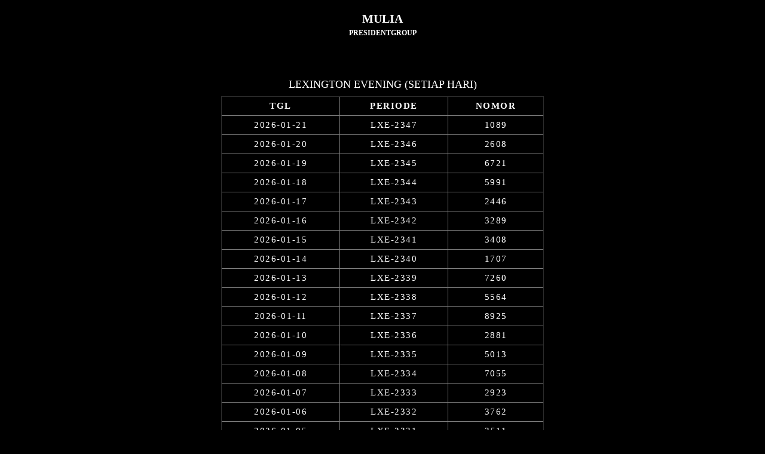

--- FILE ---
content_type: text/html; charset=UTF-8
request_url: https://muliatoto.co/wap/pasaran/5d833ca909059.html
body_size: 1664
content:
<!DOCTYPE html>
<html xmlns="http://www.w3.org/1999/xhtml">
<head>
<meta name="viewport" content="width=device-width, initial-scale=1.0, maximum-scale=1.0, user-scalable=no"/>
<meta http-equiv="Content-Type" content="text/html; charset=UTF-8"/>
<title>Data LEXINGTON EVENING Keluaran Togel Hari ini - Kingdomtoto</title>
<meta name="description" content="Data LXE adalah hasil keluaran yang resmi dari pasaran togel LEXINGTON EVENING setiap hari."/>
<meta name="keywords" content=""/>
<link rel="stylesheet" href="https://muliatoto.co/assets/css/bootstrap.min.css">
<link rel="stylesheet" href="https://muliatoto.co/assets/css/theme.css?v=1.1.52-30"/>
<link rel="stylesheet" href="https://muliatoto.co/assets/css/wap-style.css?v=1.1.52-30"/>
</head>
<body>
	<div class="header">
		<h3 id="logo" align="center" style="margin-bottom:5px;">MULIA</h3>
		<p align="center" style="font-size:12px;font-weight:700">PRESIDENTGROUP</p>
		<!--<div align="center">-->
			<!--<strong>Link Alternatif: </strong><br />-->
							<!--<a href=""></a>|-->
					<!--</div>-->
	
	</div>
	
<style>#logo{font-size:20px}</style>	
	<div class="container">
		<div class="content col-md-6 col-md-offset-3">
			<br/>
<!--<br />			-->
<!--<div class="bg-main border-r" style="padding:5px;margin-bottom: 10px" align="center">-->
<!--	Telegram: <a href="https://t.me/presidentgroup_official1" target="_blank">presidentgroup_official1</a><br />-->
<!--	WhatsApp : <a href="https://api.whatsapp.com/send?phone=6287853855213" target="_blank">+6287853855213</a>			-->
<!--</div>-->
<!--<a href="https://www.facebook.com/groups/1006662284442898" target="_blank" style="text-decoration: none">-->
<!--	<div style="padding:5px; margin-bottom: 10px" class="bg-main border-r">-->
<!--		<strong>GROUP FACEBOOK</strong>-->
<!--	</div>-->
<!--</a>-->
<!--<a href="https://muliatoto.co/wap" style="text-decoration: none">-->
<!--	<div style="padding:5px;margin-bottom: 10px" class="bg-main border-r">-->
<!--		<strong>HOME</strong>-->
<!--	</div>-->
<!--</a>-->			
			<br/> 			
			<h4>LEXINGTON EVENING (SETIAP HARI)</h4>
			<table align="center" style="width:100%" class="all-center tbl-style" border="1" cellpadding="5" cellspacing="3">
				<thead>
					<tr>
						<th>Tgl</th>
						<th>Periode</th>
						<th>Nomor</th>
					</tr>
				</thead>
				<tbody>
									<tr>
						<td>2026-01-21</td>
						<td>LXE-2347</td>
						<td>
													    1089						    						</td>
					</tr>
									<tr>
						<td>2026-01-20</td>
						<td>LXE-2346</td>
						<td>
													    2608						    						</td>
					</tr>
									<tr>
						<td>2026-01-19</td>
						<td>LXE-2345</td>
						<td>
													    6721						    						</td>
					</tr>
									<tr>
						<td>2026-01-18</td>
						<td>LXE-2344</td>
						<td>
													    5991						    						</td>
					</tr>
									<tr>
						<td>2026-01-17</td>
						<td>LXE-2343</td>
						<td>
													    2446						    						</td>
					</tr>
									<tr>
						<td>2026-01-16</td>
						<td>LXE-2342</td>
						<td>
													    3289						    						</td>
					</tr>
									<tr>
						<td>2026-01-15</td>
						<td>LXE-2341</td>
						<td>
													    3408						    						</td>
					</tr>
									<tr>
						<td>2026-01-14</td>
						<td>LXE-2340</td>
						<td>
													    1707						    						</td>
					</tr>
									<tr>
						<td>2026-01-13</td>
						<td>LXE-2339</td>
						<td>
													    7260						    						</td>
					</tr>
									<tr>
						<td>2026-01-12</td>
						<td>LXE-2338</td>
						<td>
													    5564						    						</td>
					</tr>
									<tr>
						<td>2026-01-11</td>
						<td>LXE-2337</td>
						<td>
													    8925						    						</td>
					</tr>
									<tr>
						<td>2026-01-10</td>
						<td>LXE-2336</td>
						<td>
													    2881						    						</td>
					</tr>
									<tr>
						<td>2026-01-09</td>
						<td>LXE-2335</td>
						<td>
													    5013						    						</td>
					</tr>
									<tr>
						<td>2026-01-08</td>
						<td>LXE-2334</td>
						<td>
													    7055						    						</td>
					</tr>
									<tr>
						<td>2026-01-07</td>
						<td>LXE-2333</td>
						<td>
													    2923						    						</td>
					</tr>
									<tr>
						<td>2026-01-06</td>
						<td>LXE-2332</td>
						<td>
													    3762						    						</td>
					</tr>
									<tr>
						<td>2026-01-05</td>
						<td>LXE-2331</td>
						<td>
													    3511						    						</td>
					</tr>
									<tr>
						<td>2026-01-04</td>
						<td>LXE-2330</td>
						<td>
													    4650						    						</td>
					</tr>
									<tr>
						<td>2026-01-03</td>
						<td>LXE-2329</td>
						<td>
													    2270						    						</td>
					</tr>
									<tr>
						<td>2026-01-02</td>
						<td>LXE-2328</td>
						<td>
													    9838						    						</td>
					</tr>
									<tr>
						<td>2026-01-01</td>
						<td>LXE-2327</td>
						<td>
													    1073						    						</td>
					</tr>
									<tr>
						<td>2025-12-31</td>
						<td>LXE-2326</td>
						<td>
													    5338						    						</td>
					</tr>
									<tr>
						<td>2025-12-30</td>
						<td>LXE-2325</td>
						<td>
													    0997						    						</td>
					</tr>
									<tr>
						<td>2025-12-29</td>
						<td>LXE-2324</td>
						<td>
													    3262						    						</td>
					</tr>
									<tr>
						<td>2025-12-28</td>
						<td>LXE-2323</td>
						<td>
													    0624						    						</td>
					</tr>
									<tr>
						<td>2025-12-27</td>
						<td>LXE-2322</td>
						<td>
													    8415						    						</td>
					</tr>
									<tr>
						<td>2025-12-26</td>
						<td>LXE-2321</td>
						<td>
													    1123						    						</td>
					</tr>
									<tr>
						<td>2025-12-25</td>
						<td>LXE-2320</td>
						<td>
													    4492						    						</td>
					</tr>
									<tr>
						<td>2025-12-24</td>
						<td>LXE-2319</td>
						<td>
													    8805						    						</td>
					</tr>
									<tr>
						<td>2025-12-23</td>
						<td>LXE-2318</td>
						<td>
													    3170						    						</td>
					</tr>
									<tr>
						<td>2025-12-22</td>
						<td>LXE-2317</td>
						<td>
													    3661						    						</td>
					</tr>
									<tr>
						<td>2025-12-21</td>
						<td>LXE-2316</td>
						<td>
													    7279						    						</td>
					</tr>
									<tr>
						<td>2025-12-20</td>
						<td>LXE-2315</td>
						<td>
													    5017						    						</td>
					</tr>
									<tr>
						<td>2025-12-19</td>
						<td>LXE-2314</td>
						<td>
													    1408						    						</td>
					</tr>
									<tr>
						<td>2025-12-18</td>
						<td>LXE-2313</td>
						<td>
													    4833						    						</td>
					</tr>
									<tr>
						<td>2025-12-17</td>
						<td>LXE-2312</td>
						<td>
													    3069						    						</td>
					</tr>
									<tr>
						<td>2025-12-16</td>
						<td>LXE-2311</td>
						<td>
													    6298						    						</td>
					</tr>
									<tr>
						<td>2025-12-15</td>
						<td>LXE-2310</td>
						<td>
													    8407						    						</td>
					</tr>
									<tr>
						<td>2025-12-14</td>
						<td>LXE-2309</td>
						<td>
													    2614						    						</td>
					</tr>
									<tr>
						<td>2025-12-13</td>
						<td>LXE-2308</td>
						<td>
													    4409						    						</td>
					</tr>
									<tr>
						<td>2025-12-12</td>
						<td>LXE-2307</td>
						<td>
													    6657						    						</td>
					</tr>
									<tr>
						<td>2025-12-11</td>
						<td>LXE-2306</td>
						<td>
													    8196						    						</td>
					</tr>
									<tr>
						<td>2025-12-10</td>
						<td>LXE-2305</td>
						<td>
													    1328						    						</td>
					</tr>
									<tr>
						<td>2025-12-09</td>
						<td>LXE-2304</td>
						<td>
													    5021						    						</td>
					</tr>
									<tr>
						<td>2025-12-08</td>
						<td>LXE-2303</td>
						<td>
													    6425						    						</td>
					</tr>
									<tr>
						<td>2025-12-07</td>
						<td>LXE-2302</td>
						<td>
													    0476						    						</td>
					</tr>
									<tr>
						<td>2025-12-06</td>
						<td>LXE-2301</td>
						<td>
													    1679						    						</td>
					</tr>
									<tr>
						<td>2025-12-05</td>
						<td>LXE-2300</td>
						<td>
													    5512						    						</td>
					</tr>
									<tr>
						<td>2025-12-04</td>
						<td>LXE-2299</td>
						<td>
													    0688						    						</td>
					</tr>
									<tr>
						<td>2025-12-03</td>
						<td>LXE-2298</td>
						<td>
													    7802						    						</td>
					</tr>
				    			</tbody>
    			<tfoot>
    				<tr>
    					<td colspan="3"><ul class="pagination"><li class="page-item active"><a class="page-link" href="#">1</a></li><li class="page-item"><a href="https://muliatoto.co/index.php/wap/pasaran/5d833ca909059.html?per_page=50" class="page-link" data-ci-pagination-page="2">2</a></li><li class="page-item"><a href="https://muliatoto.co/index.php/wap/pasaran/5d833ca909059.html?per_page=100" class="page-link" data-ci-pagination-page="3">3</a></li><li class="page-item"><span class="page-link"><a href="https://muliatoto.co/index.php/wap/pasaran/5d833ca909059.html?per_page=50" class="page-link" data-ci-pagination-page="2" rel="next">&gt;</a><li><a href="https://muliatoto.co/index.php/wap/pasaran/5d833ca909059.html?per_page=2300" class="page-link" data-ci-pagination-page="47">Last</a></li></ul></td>
    				</tr>
    			</tfoot>
    		</table>
		
			
		</div>
	</div>
<script defer src="https://static.cloudflareinsights.com/beacon.min.js/vcd15cbe7772f49c399c6a5babf22c1241717689176015" integrity="sha512-ZpsOmlRQV6y907TI0dKBHq9Md29nnaEIPlkf84rnaERnq6zvWvPUqr2ft8M1aS28oN72PdrCzSjY4U6VaAw1EQ==" data-cf-beacon='{"version":"2024.11.0","token":"7036085b524b4a368e866aa30e411095","r":1,"server_timing":{"name":{"cfCacheStatus":true,"cfEdge":true,"cfExtPri":true,"cfL4":true,"cfOrigin":true,"cfSpeedBrain":true},"location_startswith":null}}' crossorigin="anonymous"></script>
</body>
</html>


--- FILE ---
content_type: text/css
request_url: https://muliatoto.co/assets/css/theme.css?v=1.1.52-30
body_size: 556
content:
:root {
	--bg: #1212a0;
	--bg-tp: rgba(12, 12, 97, 0.8);
	--bg-runningtext: #2836b1;
	--bg-2: #0e4fb1;
	--bg-3: rgba(21, 21, 121, 0.9);
	--bg-4: #000000;
	--bg-header: rgb(12, 12, 97);
	--bg-title: #1233a0;
	--bg-content-header: #a32529;
	--bg-content: rgba(23, 66, 209, 0.8);
	--bg-light: #29529f;
	--bg-star-light: #bc64f7;
	--bg-selected: linear-gradient(
		to right,
		#ebd86f 0%,
		#fef2b8 51%,
		#e2cb5d 100%
	);
	--bg-active: #020275;
	--bg-dark: #000084cc;
	--bg-darker: rgba(2, 33, 100, 1);
	--bg-darkest: rgba(1, 22, 66, 1);
	--bg-highlight: #ffd700;
	--bg-btn: linear-gradient(to right, #224dc2 0%, #1037a1 51%, #224dc2 100%);
	--bg-active-new: #ffcd83;
	--bg-btn-active: #e92828;
	--bg-btn-star: linear-gradient(
		to right,
		#ebd86f 0%,
		#fef2b8 51%,
		#e2cb5d 100%
	);
	--bg-primary: linear-gradient(90deg, #010f2f 0%, #05205a 50%, #010f2f 100%);
	--bg-btn-action: linear-gradient(to bottom, #fefcea 0%, #ffd700 100%);
	--bg-btn-action-new: linear-gradient(to bottom, #ffef5b 0%, #eac500 100%);
	--bg-btn-action-new2: linear-gradient(to right, #ffef5b 0%, #eac500 100%);
	--bg-btn-action-new3: linear-gradient(to bottom, #ffef5b 0%, #eac500 100%);
	--bg-btn-action-1: linear-gradient(to bottom, #fff6c4 0%, #ffd700 100%);
	--bg-btn-action-2: linear-gradient(
		to bottom,
		#eacd82 0%,
		#fccd4d 60%,
		#f8b500 80%,
		#f9ce5e 100%
	);
	--bg-table: rgba(20, 40, 156, 0.8);
	--bg-table-odd: rgba(15, 32, 126, 0.8);
	--bg-table-header: rgb(14, 14, 99);
	--bg-table-header-dark: #00000040;
	--bg-success: #2b8f0d;
	--bg-danger: #9c0d0d;
	--bg-warning: #be800d;
	--bg-tipe-nodiskon: #013481;
	--bg-tipe-nodiskonnoref: #22c1a0;
	--bg-tipe-bb: #001235;
	--text: #d6d6d6;
	--text-highlight: #ffcd83;
	--text-disabled: #797979;
	--text-btn-action: #000000;
	--text-nav: #cacaca;
	--text-btn: #eeeeee;
	--text-btn-dark: #070000;
	--text-hover: #f3f3f3;
	--text-active: #ffffff;
	--text-light: #cfcfcf;
	--text-dark: #001755;
	--text-darker: rgb(1, 0, 27);
	--text-black: #000000;
	--text-muted: #9e9e9e;
	--text-placeholder: #bbbbbb;
	--text-shadow: #555555;
	--link: #ffd900;
	--link-light: #fde86e;
	--link-dark: #bea309;
	--link-hover: #295dec;
	--border-div: #000084;
	--border-div-light: #2d2dd1;
	--border-div-dark: #1313a3;
	--border-div-darker: #060664;
	--border-main: #ffcd83;
	--border-btn: #6969ff;
	--ball: #386ed3;
	--ball-hover: #245fcc;
	--text-ball: #ebebeb;
	--box-shadow: #25252562;
	--box-shadow-inset: #ffffff36;
	--input-border: #3d70de;
	/* --input-bg: #062a8f; */
	--input-bg: #000000;
	/* --input-bg-focus: #000000; */
	--input-bg-focus: #222222;
	--input-bg-readonly: #071b53;
	--input-bg-new: #09152f;
	--input-bg-light: #ffffff;
	--input-bg-bypass-new: rgba(0, 0, 0, 0.8);
	--input-text: #ffffff;
	--input-text-light: #000000;
	--color-global: #9acd32;
	--color-accent: #fce954;
	--bg-box: rgba(0, 0, 0, 0.75);
	--bg-box-2: #222222;
	--border: #ffcd83;
}


--- FILE ---
content_type: text/css
request_url: https://muliatoto.co/assets/css/wap-style.css?v=1.1.52-30
body_size: 1627
content:
body {
	background: #000000;
	background-size: cover;
	background-position: center;
	margin: 0 auto;
	font-family: "Dosis" !important;
	color: #ffffff;
	font-size: 17px;
	background-attachment: fixed;
}
/* thai */
@font-face {
	font-family: "Kanit";
	font-style: normal;
	font-weight: 400;
	src: local("Kanit Regular"), local("Kanit-Regular"),
		url(../fonts/nKKZ-Go6G5tXcraBGwCYdA.woff2) format("woff2");
	unicode-range: U+0E01-0E5B, U+200C-200D, U+25CC;
}
/* vietnamese */
@font-face {
	font-family: "Kanit";
	font-style: normal;
	font-weight: 400;
	src: local("Kanit Regular"), local("Kanit-Regular"),
		url(../fonts/nKKZ-Go6G5tXcraaGwCYdA.woff2) format("woff2");
	unicode-range: U+0102-0103, U+0110-0111, U+1EA0-1EF9, U+20AB;
}
/* latin-ext */
@font-face {
	font-family: "Kanit";
	font-style: normal;
	font-weight: 400;
	src: local("Kanit Regular"), local("Kanit-Regular"),
		url(../fonts/nKKZ-Go6G5tXcrabGwCYdA.woff2) format("woff2");
	unicode-range: U+0100-024F, U+0259, U+1E00-1EFF, U+2020, U+20A0-20AB,
		U+20AD-20CF, U+2113, U+2C60-2C7F, U+A720-A7FF;
}
/* latin */
@font-face {
	font-family: "Kanit";
	font-style: normal;
	font-weight: 400;
	src: local("Kanit Regular"), local("Kanit-Regular"),
		url(../fonts/nKKZ-Go6G5tXcraVGwA.woff2) format("woff2");
	unicode-range: U+0000-00FF, U+0131, U+0152-0153, U+02BB-02BC, U+02C6, U+02DA,
		U+02DC, U+2000-206F, U+2074, U+20AC, U+2122, U+2191, U+2193, U+2212, U+2215,
		U+FEFF, U+FFFD;
}

.well {
	color: #000;
}
a {
	color: var(--link-light);
	text-decoration: none;
}
a:hover {
	font-style: italic;
	color: var(--link-hover);
	text-decoration: none;
	text-shadow: 2px 1px var(--text-shadow);
}
a:activem a:focus {
	font-style: italic;
	color: #fff;
	text-shadow: 2px 1px var(--text-shadow);
}
button,
.btn-main {
	/* background: linear-gradient(#026b18, #048826, #093801);
	background: -webkit-linear-gradient(#026b18, #048826, #093801);
	background: -moz-linear-gradient(#026b18, #048826, #093801); */
	background: linear-gradient(
		0deg,
		var(--bg-3) 0%,
		var(--bg) 50%,
		var(--bg-3) 100%
	);
	border: 1px solid var(--border-div-light);
	font-size: 17px;
	text-transform: uppercase;
	border-radius: 5px;
	padding: 5px;
	min-width: 100px;
	font-weight: 600;
	color: var(--text);
	text-shadow: 1px 1px 3px var(--text-shadow);
	transition: all 0.5s ease;
}
button:hover,
.btn-main:hover {
	color: var(--text-hover);
	font-style: italic;
	text-shadow: 2px 3px 5px var(--text-shadow);
}
.alt {
	width: 28%;
	margin: 0 auto;
	background: rgba(0, 0, 0, 0.75);
	border: 1px solid #989c93;
	border-radius: 5px;
}
.border-r,
.menuwap,
.totalinfo,
.info-bot,
.general-table,
#mainForm,
#pnl-pesan {
	padding: 15px;
	border: 1px solid var(--border-div);
	border-radius: 5px;
	margin: 0;
	background: var(--bg-content);
}
.info-bot ul {
	list-style-type: none;
}
h3 {
	display: block;
	font-size: 1.17em;
	margin-block-start: 1em;
	margin-block-end: 1em;
	margin-inline-start: 0px;
	margin-inline-end: 0px;
	font-weight: bold;
}
.fyellow {
	color: yellow;
}
.fyellow:hover {
	color: yellow;
	font-weight: bold;
}
h2 {
	display: block;
	font-size: 1.5em;
	font-weight: bold;
}
button:hover,
.isbutton:hover {
	background: var(--bg-btn-hover);
	/* background: rgb(0, 0, 0); */
}
ul li a:hover,
a:hover {
	font-weight: bold;
}
@-webkit-keyframes spin {
	from {
		-webkit-transform: rotate(0deg);
	}
	to {
		-webkit-transform: rotate(360deg);
	}
}

@keyframes spin {
	from {
		transform: rotate(0deg);
	}
	to {
		transform: rotate(360deg);
	}
}
.lg {
	font-size: 18px;
	padding: 10px;
}
.subtitle,
button {
	font-size: 14px;
}
#cover-spin::after {
	content: "";
	display: block;
	position: absolute;
	left: 50%;
	top: 50%;
	height: 60px;
	width: 60px;
	margin: 0px auto;
	-webkit-animation: rotation 0.6s infinite linear;
	-moz-animation: rotation 0.6s infinite linear;
	-o-animation: rotation 0.6s infinite linear;
	animation: rotation 0.6s infinite linear;
	border-left: 6px solid rgba(0, 174, 239, 0.15);
	border-right: 6px solid rgba(0, 174, 239, 0.15);
	border-bottom: 6px solid rgba(0, 174, 239, 0.15);
	border-top: 6px solid rgba(0, 174, 239, 0.8);
	border-radius: 100%;
	z-index: 100;
}

@-webkit-keyframes rotation {
	from {
		-webkit-transform: rotate(0deg);
	}
	to {
		-webkit-transform: rotate(359deg);
	}
}
@-moz-keyframes rotation {
	from {
		-moz-transform: rotate(0deg);
	}
	to {
		-moz-transform: rotate(359deg);
	}
}
@-o-keyframes rotation {
	from {
		-o-transform: rotate(0deg);
	}
	to {
		-o-transform: rotate(359deg);
	}
}
@keyframes rotation {
	from {
		transform: rotate(0deg);
	}
	to {
		transform: rotate(359deg);
	}
}
#cover-spin {
	position: fixed;
	width: 100%;
	left: 0;
	right: 0;
	top: 0;
	bottom: 0;
	background-color: rgba(255, 255, 255, 0.7);
	z-index: 9999;
	display: none;
}

.pall-5 {
	padding: 5px;
}
.ptb-5 {
	padding-top: 5px;
	padding-bottom: 5px;
}
.mb-2 {
	margin-bottom: 2px;
}

.btn-red {
	background: rgb(255, 0, 0);
	border-color: rgb(255, 0, 0);
	color: #fff;
}
.tbl-content {
	background: rgba(0, 0, 0, 0.75);
	border: 1px solid #9c9a93;
}
.tbl-content th,
.tbl-content td {
	padding: 5px;
	text-align: center;
}
.all-center * {
	text-align: center !important;
}
.all-center {
	background: rgba(0, 0, 0, 0.58);
	letter-spacing: 0.1em;
}
.tbl-style,
.tbl-style * {
	padding: 5px;
	font-size: 15px !important;
	background: rgba(0, 0, 0, 0.18);
	letter-spacing: 0.1em;
	text-transform: uppercase;
}
.form-control-block {
	width: 100%;
	padding: 5px;
}
input,
select,
button {
	padding: 5px;
}
.fred,
.fred * {
	color: #fdfdfd;
}
.link-none,
.link-none:active,
.link-none:hover {
	text-decoration: none;
}
.mb-15 {
	margin-bottom: 15px;
}

/* a button,
button,
.isbutton,
.bg-badge {
	color: #fff;
	border: 1px solid #9c9a93;
	background: linear-gradient(
		0deg,
		rgb(102, 96, 7) 0%,
		rgb(240, 230, 97) 50%,
		rgb(155, 148, 18) 100%
	);
	padding: 5px 10px;
	text-shadow: 2px 1px 1px black;
	transition: all 0.5s ease;
} */
input,
select,
textarea {
	color: #000;
}
.content {
	text-align: center;
	/* font-family: "Ruda" !important; */
}

.error {
	color: #d00;
}

.success {
	color: #0e9800;
}

.info {
	color: #0026cb;
}

ul {
	padding: 0;
	margin: 0;
}

.general-ul li {
	margin: 8px 0;
}
.menuhome {
	background: rgba(0, 0, 0, 0.75);
}
.menuhome li,
.menulocation li {
	display: block;
}
.menuhome li a {
	display: block;
	border: 1px solid #9c9a93;
	padding: 10px;
	text-transform: uppercase;
}
.menuhome li a:hover {
	background: rgb(50, 89, 142);
	text-decoration: none;
}
.menulocation li {
	background: #a56000;
}
.menulocation li a {
	display: block;
	color: #fff;
	border: 1px solid #fff;
	padding: 5px;
}
.menulocation li a:hover {
	background: #000000;
	text-decoration: none;
}
.purchaser {
	width: 100%;
	height: 200px;
}
.general-table td,
.general-table th {
	padding: 5px;
}
label.errorz,
label.error {
	display: block;
	color: red;
}
.info table {
	width: 100%;
	margin-bottom: 10px;
}
.info table td,
.info table th {
	padding: 1px 5px;
	border: 1px solid #000;
	border-collapse: collapse;
}
.btncover a {
	text-decoration: none;
}
@media screen and (max-width: 480px) {
	.alt {
		width: 86%;
	}
}
.info-bot p span {
	color: var(--text-highlight);
}
.info-bot {
	padding: 7px;
	border: 1px solid var(--border);
	border-radius: 5px;
	margin: 0;
	background: var(--bg-3);
	color: var(--text);
}